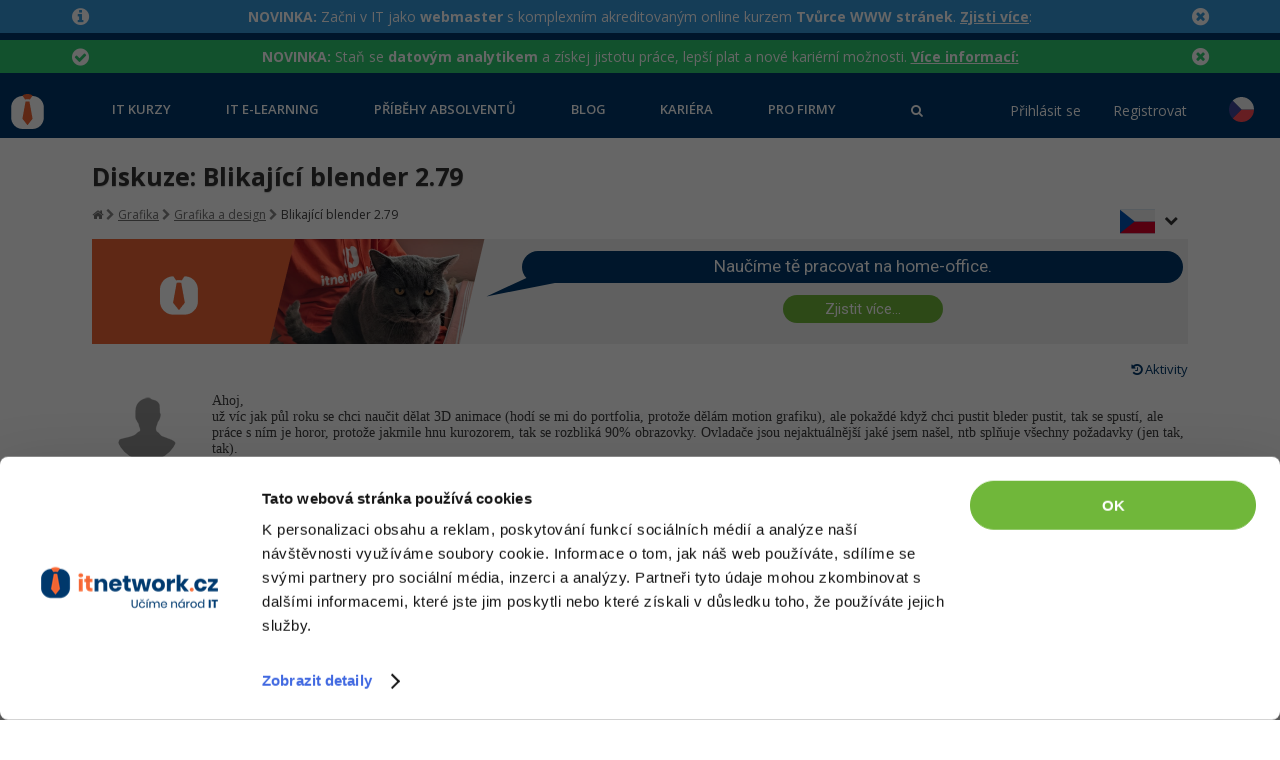

--- FILE ---
content_type: image/svg+xml
request_url: https://www.itnetwork.cz/images/611526c456d04_image_0_thumb.svg
body_size: 1318
content:
<svg height="434pt" viewBox="-4 0 434 434" width="434pt" xmlns="http://www.w3.org/2000/svg"><path d="m0 288h426v54h-426zm0 0"/><path d="m100 415h226v19h-226zm0 0"/><path d="m213.023438 190.761719c25.617187-.042969 46.351562-20.835938 46.324218-46.449219-.027344-25.617188-20.808594-46.363281-46.425781-46.351562-25.613281.015624-46.375 20.785156-46.375 46.398437.050781 25.636719 20.839844 46.394531 46.476563 46.402344zm0 0"/><path d="m159.726562 356-14.863281 45h136.273438l-14.863281-45zm0 0"/><path d="m134.289062 161.199219c2.070313 9.5625 5.910157 18.652343 11.328126 26.800781 1.710937 2.574219 1.53125 5.964844-.441407 8.34375l-11.117187 13.40625 13.621094 13.597656 13.421874-11.113281c2.351563-1.941406 5.6875-2.132813 8.25-.476563 8.207032 5.386719 17.324219 9.238282 26.90625 11.375 2.996094.675782 5.21875 3.203126 5.507813 6.261719l1.683594 17.605469h19.375l1.691406-17.605469c.28125-3.074219 2.496094-5.628906 5.5-6.347656 9.570313-2.050781 18.675781-5.878906 26.835937-11.285156 2.574219-1.699219 5.953126-1.515625 8.328126.449219l13.414062 11.125 13.617188-13.59375-11.128907-13.40625c-1.964843-2.355469-2.164062-5.714844-.5-8.285157 5.363281-8.207031 9.199219-17.316406 11.324219-26.882812.621094-2.945313 3.074219-5.148438 6.066406-5.449219l17.027344-1.683594v-19.335937l-17.300781-1.6875c-2.988281-.304688-5.421875-2.53125-5.992188-5.480469-2.066406-9.5625-5.90625-18.652344-11.324219-26.800781-1.710937-2.570313-1.53125-5.964844.441407-8.34375l11.140625-13.4375-13.398438-13.539063-13.386718 11.101563c-2.351563 1.945312-5.6875 2.144531-8.253907.496093-8.207031-5.378906-17.324219-9.222656-26.902343-11.347656-2.988282-.644531-5.214844-3.148437-5.507813-6.191406l-1.691406-17.46875h-19.375l-1.6875 17.472656c-.289063 3.042969-2.511719 5.550782-5.5 6.210938-9.574219 2.050781-18.675781 5.875-26.839844 11.285156-2.570313 1.699219-5.953125 1.515625-8.324219-.449219l-13.414062-11.125-13.613282 13.589844 11.128907 13.410156c1.964843 2.351563 2.167969 5.710938.5 8.285157-5.359375 8.207031-9.195313 17.3125-11.324219 26.882812-.617188 2.945312-3.074219 5.152344-6.070312 5.449219l-17.304688 1.6875v19.328125l17.300781 1.691406c2.988281.300781 5.421875 2.53125 5.988281 5.480469zm78.734376-77.226563c33.347656.042969 60.351562 27.101563 60.324218 60.449219s-27.078125 60.363281-60.425781 60.351563c-33.347656-.015626-60.375-27.050782-60.375-60.402344.054687-33.363282 27.109375-60.386719 60.476563-60.402344zm0 0"/><path d="m0 274h426v-274h-426zm97-145.652344c-.078125-3.574218 2.597656-6.605468 6.152344-6.96875l18.714844-1.828125c2.167968-7.722656 5.304687-15.140625 9.332031-22.082031l-11.988281-14.460938c-2.308594-2.785156-2.117188-6.867187.441406-9.421874l22.648437-22.601563c2.554688-2.550781 6.632813-2.738281 9.414063-.4375l14.4375 11.96875c6.945312-4.058594 14.394531-7.191406 22.15625-9.316406l1.820312-18.828125c.34375-3.597656 3.355469-6.351563 6.972656-6.371094h32.078126c3.613281.019531 6.625 2.773438 6.96875 6.367188l1.820312 18.855468c7.738281 2.164063 15.167969 5.300782 22.117188 9.332032l14.476562-12.003907c2.789062-2.316406 6.886719-2.113281 9.4375.464844l22.367188 22.597656c2.527343 2.5625 2.699218 6.625.398437 9.394531l-11.984375 14.433594c4.050781 6.933594 7.171875 14.367188 9.285156 22.113282l18.78125 1.824218c3.554688.363282 6.230469 3.394532 6.152344 6.96875v32.035156c.078125 3.570313-2.59375 6.601563-6.144531 6.96875l-18.445313 1.820313c-2.167968 7.726563-5.304687 15.148437-9.332031 22.089844l11.988281 14.460937c2.3125 2.785156 2.117188 6.871094-.445312 9.425782l-22.644532 22.609374c-2.554687 2.554688-6.632812 2.746094-9.414062.445313l-14.441406-11.953125c-6.941406 4.070312-14.390625 7.214844-22.152344 9.351562l-1.820312 18.898438c-.335938 3.621094-3.332032 6.417969-6.96875 6.5h-32.078126c-3.636718-.082031-6.636718-2.878906-6.96875-6.5l-1.820312-18.988281c-7.738281-2.164063-15.171875-5.300781-22.117188-9.332031l-14.476562 12c-2.78125 2.300781-6.855469 2.113281-9.410156-.4375l-22.644532-22.597657c-2.554687-2.558593-2.742187-6.640625-.433593-9.421875l11.988281-14.433594c-4.046875-6.933593-7.167969-14.367187-9.285156-22.113281l-18.777344-1.824219c-3.554688-.363281-6.234375-3.394531-6.15625-6.96875zm0 0"/></svg>

--- FILE ---
content_type: application/javascript
request_url: https://www.itnetwork.cz/js/jquery_widgets.js?v=3
body_size: 590
content:
jQuery().ready(function(){    /*    // accordion    var cookieName = 'stickyAccordion';    // simple accordion    var accordion = $("#basic");    var cookie = $.cookies.get( cookieName );    var active;    if (cookie !== null) {        active = accordion.find(".menu_nadpis:eq(" + cookie + ")");    } else {        active = 0    }    jQuery('#basic').accordion({        autoheight: false,        header: '.menu_nadpis',        active: active,    }).bind("change.ui-accordion", function(event, ui) {        $.cookies.set( cookieName, $(this).find('.menu_nadpis').index(ui.newHeader[0]) );    });*/    // tabs    $( ".tabs" ).tabs({ fx: { opacity: 'toggle', duration:'fast'} });    // sortable    $( "#sortable" ).sortable();    $( "#sortable" ).disableSelection();    // bleah bleah    /*var left = $("#container").offset().left - 162;    $(".clever_ad").css("position", "fixed");    $(".clever_ad").css("left", left);    $(".clever_ad").css("top", 350);*/});// TODO: Can replace only {var} at the timefunction f(text, ...tokens) {    text = text.replace(/{B}/g, '<strong>');    text = text.replace(/{\/B}/g, '</strong>');    text = text.replace(/{I}/g, '<em>');    text = text.replace(/{\/I}/g, '</em>');    text = text.replace(/{SUCCESS}/g, '<span class="text-success">');    text = text.replace(/{\/SUCCESS}/g, '</span>');    text = text.replace(/{IMPORTANT}/g, '<span class="text-danger">');    text = text.replace(/{\/IMPORTANT}/g, '</span>');    text = text.replace(/{P}/g, '<p>');    text = text.replace(/{\/P}/g, '</p>');    text = text.replace(/{BR}/g, '<br />');    text = text.replace(/{SMALL}/g, '<small>');    text = text.replace(/{\/SMALL}/g, '</small>');    text = text.replace(/{QUOT}/g, '"');    text = text.replace(/{_BLANK}/g, 'target="_blank"');    let match;    let constantPattern = /{T::([A-Z_0-9]+)}/g;    while ((match = constantPattern.exec(text)) != null) {        text = text.replace(match[0], T[match[1]]);        console.log(match);    }    // {LINK|{title}|{href}[|{_BLANK}]}    let linkPattern = /{LINK\|({?[^|{}]+}?)\|({?[^|{}]+}?)(\|({?[^|{}]+}?))?}/g;    text = text.replace(linkPattern, '<a href="$2" $4>$1</a>');    let variablePattern = /{(var|fileSize)}/g;    let i = 0;    while ((match = variablePattern.exec(text)) != null) {        switch (match[1]) {            case 'var':                text = text.replace('{var}', tokens[i]);                break;            case 'fileSize':                text = text.replace('{fileSize}', FormatHelper.fileSize(tokens[i]));                break;        }        i++;        variablePattern.lastIndex = 0;    }    return text;}